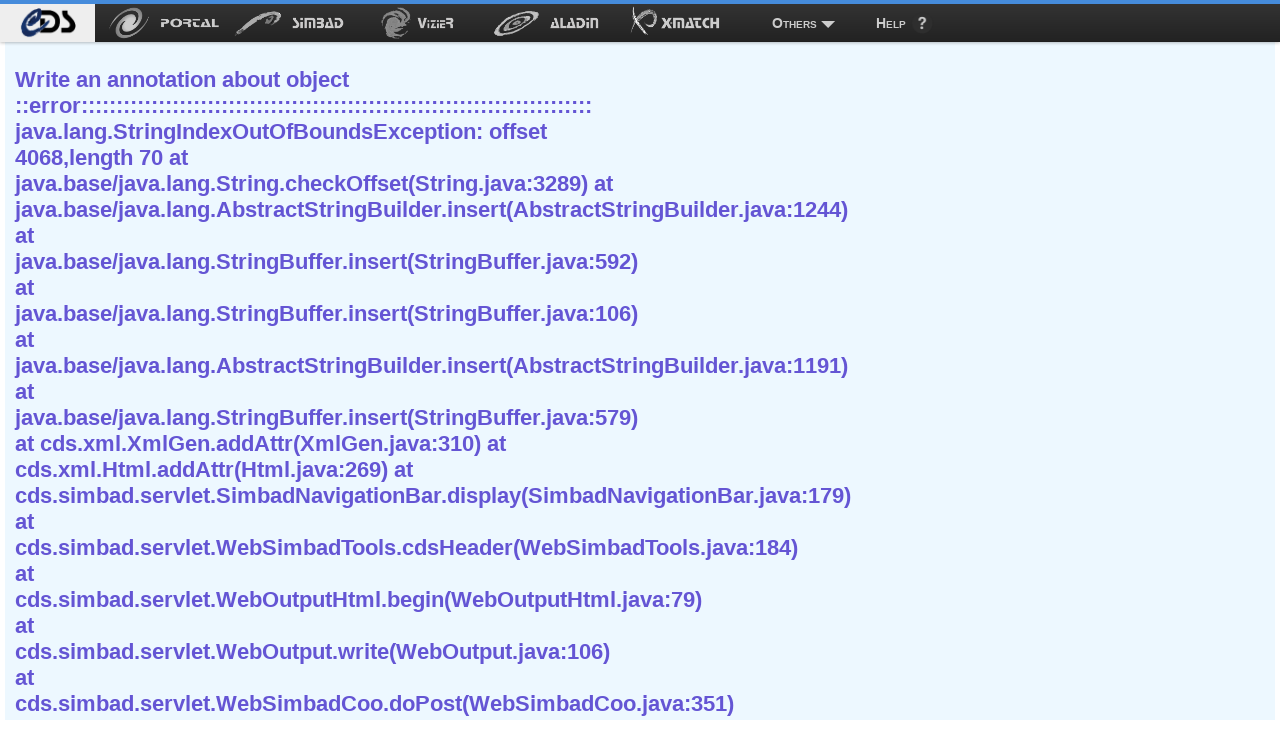

--- FILE ---
content_type: text/css
request_url: http://cdsannotations.u-strasbg.fr/annotationsResources/style.css
body_size: 3556
content:
ul {
    margin: 0.6em 0 1.4em 0;
}
h1 {
	font-size: 22px;
	color: #6455d4;
	text-align: left;
	margin-bottom: 25px;
}
h2 {
    font-size: 18px;
    color: #6455d4;
    text-align: left;
    margin-bottom: 5px;
    margin-top: 0;
}
h2.tab {
    font-size: 22px;
    margin-bottom: 20px;
    margin-top: 5px;
}

a, a:visited, .link {
    text-decoration: none;
    color: #1f4bbc;
}
a:hover, .link:hover {
	text-decoration: none;
	cursor: pointer;
}
a img {
    border: none;
}
.usernameAdmin {
    color: #0a9c08;
}

img.textIcon {
    vertical-align: baseline;
}

.error, #changeElementTF.error {
    color: #b81e1e;
}
input.error, #changeElementTF.error {
    border-color: #d00;
}
.success, #changeElementTF.success {
    color: #0d8001;
}
input.success, #changeElementTF.success {
    border-color: #0d8001;
}
span.commentTitle {
    font-style: italic;
}
span.realName {
    color: #667;
}
span.admin {
    color: #910063;
}
span.subheaderElementName {
    
}
span.subheaderElementName span.elementName {
    font-weight: bold;
}
span.subheaderViewIn {
    color: #666;
    margin-right: 10px;
}
span.disabledLink {
    color: #667ebc;
}
.viewMore {
    margin-left: 8px;
}
.subOptions {
    margin-left: 30px;
}

label.disabled {
    color: #999;
}

/* Tooltip */
.tooltipContent {
    overflow: hidden;
}
.tooltipContent p {
    float: left;
    margin: 0;
}
.tooltipCloseSimple {
    float: right;
    margin-left: 10px;
}
.tooltipClose {
    float: right;
    margin-top: 10px;
}
.tooltipForm {
    margin-bottom: 3px;
}
.tooltipForm td {
    padding-bottom: 3px;
}
.tooltipFormLabel {
    text-align: right;
    padding-bottom: 2px;
    padding-right: 5px;
    vertical-align: top;
}
.tooltipFormControl {
    text-align: left;
}

div.reply {
    padding-left: 5px;
    padding-top: 2px;
    font-size: 14px;
    margin-bottom: 5px;
}

div.comment {
    margin-bottom: 10px;    
}

div.error {
    padding:15px 10px 15px 50px;
    background-repeat: no-repeat;
    background-position: 10px center;
    background-image: url('error.png');
    border: solid 1px;
    -moz-border-radius: 4px;
    width: 450px;
    color: #D8000C;
    background-color: #ffcfcf;
}

div.errorLink {
    margin-left: 20px;    
}

table.child {
    margin-left: 50px;    
}

table.comment, h1 {
    width: 600px;
}

table.comment {
    border: solid 2px #988de6;
    -moz-border-radius: 4px 4px 2px 2px;
    font-family: arial,helvetica;
    font-size: 14px;
    table-layout: fixed;
}

table.highlighted {
   border: solid 2px #f17c27;     
}

table.private {
   border: solid 3px #ed4848;
}

table.archived {
    border: solid 3px #ccc;
}

/* Annotation */
table.comment td {
    vertical-align:middle;
    border-collapse: collapse;
    overflow: hidden;
}

table.comment tr.header td {
    border-bottom: solid 1px #8cd0ff;
    padding: 6px;
    background: #c2e6ff;
}

table.comment tr.header td.right {
    text-align: right;
    padding-right: 10px;
    font-weight: normal;
    width: 120px;
}

table.comment tr.main td {
    background: #f8f8f8;
    line-height: 1.4em;
    padding: 10px 5px;
}

.comment tr.main td a:hover {
    text-decoration: underline;
}

table.comment tr.mainHeader td {
    padding: 3px 5px;
    background: #e8f6ff;
    border-bottom: solid 1px #8cd0ff;
    text-align: left;
    font-size: 14px;
}

table.comment tr.footer td {
    padding: 3px 5px;
    background: #f8f8f8;
    text-align: right;
    font-size: 13px;
    color: #777;
}

table.comment span.user {
    color: #6455d4;
    font-weight: bold;
}
div.moderationText {
    background: #ebdde6 url(user_red.png) no-repeat 6px 8px;
    border-radius: 5px;
    color: #820059;
    -moz-border-radius: 5px;
    margin-top: 15px;
    padding: 5px 5px 5px 28px;
}

#globalSearchForm {
    display: inline;
    margin-right: 30px;
}
#globalSearchTF {
    background: #fff url(magnifier.png) no-repeat 5px;
    border: 1px solid #8cd0ff;
    border-radius: 5px;
    -moz-border-radius: 5px;
    padding: 2px 5px 2px 25px;
    width: 213px;
}
input.placeHolder {
    color: #999;
}

#annotations {
    background: #edf8ff;
    font-family: arial,helvetica;
    padding: 10px 10px 20px 10px;
}

#annotationsInt {
    overflow: visible;
}

#headerLeft {
    margin-bottom: 30px;
    float: left;
    border: solid 2px #8cd0ff;
    -moz-border-radius: 5px;
    padding: 5px 10px;
}

#comments {
    margin-top: 5px;    
}

#commentsArea {
    width: 600px;    
}

#search {
    float: right;  
}

#login {
    float: right;  
}

#subtitle {
    margin-left: 10px;
}

#toolbar {
    border: 1px solid #988de6;
    -moz-border-radius: 5px;
    border-radius: 5px;
    width: 452px;
}

.bbcodeListButton {
    background: url(text-list-bullets.png) no-repeat;
}



#pagesBottom {
    float: right;
    text-align: right;
    padding-right: 5px;
    margin-bottom: 10px;
}

#pagesTop {
    float: right;
    text-align: right;
    padding-right: 5px;
}

.annotationsNextPage.disabled, .annotationsPrevPage.disabled {
    color: #7a8dbc;
}
/*.annotationsNextPage.link, .annotationsPrevPage.link {
    font-weight: bold;
}*/
.annotationsNextPage {
    background: url(/annotationsResources/img/bullet_arrow_right.png);
    display: block;
    float: right;
    height: 16px;
    margin-left: 5px;
    width: 16px;
}
.annotationsPrevPage {
    background: url(/annotationsResources/img/bullet_arrow_left.png);
    display: block;
    float: left;
    height: 16px;
    margin-right: 4px;
    width: 16px;
}
.annotationsLastPage {
    background: url(/annotationsResources/img/bullet_arrow_far_right.png);
    display: block;
    float: right;
    height: 16px;
    margin-left: 2px;
    width: 16px;
}
.annotationsFirstPage {
    background: url(/annotationsResources/img/bullet_arrow_far_left.png);
    display: block;
    float: left;
    height: 16px;
    margin-right: 2px;
    width: 16px;
}
.annotationsNextPage.disabled {
    background: url(/annotationsResources/img/bullet_arrow_right_disabled.png);
}
.annotationsPrevPage.disabled {
    background: url(/annotationsResources/img/bullet_arrow_left_disabled.png);
}
.annotationsLastPage.disabled {
    background: url(/annotationsResources/img/bullet_arrow_far_right_disabled.png);
}
.annotationsFirstPage.disabled {
    background: url(/annotationsResources/img/bullet_arrow_far_left_disabled.png);
}
.pageSelected {
    color: #bf372f;
}
.disabled {
    color: #c1c1c1;
}

.viewMoreItems .icon {
    text-align: center;
}
.viewMoreItems .itemLink {
    padding-left: 3px;
}


#generalNavigation {
    clear: both;
}

/* User infos */
#userInfosContent h3 {
    background-color: #edf2ff;
    color: #6381cf;
    font-size: 13px;
    margin: 0 0 5px 0;
    padding: 1px;
    text-align: center;
}
.userInfosData {
    margin-bottom: 5px;
}
.userInfosData .param {
    color: #909090;
    padding-right: 5px;
    text-align: right;
}
.userInfosData .value {
    padding-left: 5px;
    text-align: left;
}
.userInfosLink {
    background: url(bullet_go.png) no-repeat 0 0;
    padding-left: 18px;
}
.userInfosLink:hover {
    color: #002da1;
}

#searchLabel {
    font-weight: bold;    
}

#clearSearchLink {
    font-weight: normal;    
}

input[type=button]:hover, input[type=submit]:hover {
    cursor: pointer;
}

textarea.annotations, #textPreview, #adminTextPreview {
    border: solid 2px #988de6;
    -moz-border-radius: 4px 4px 2px 2px;
    background: #fff;
}

input.annotations {
    -moz-border-radius: 4px;
    border: solid 1px #988de6;
    color: #6455d4;
    background: #fff;
}

input.annotations.important {
    font-weight: bold;
    font-size: 14px;
    padding: 3px 6px;
}

input.annotationsButton {
	font-weight: bold;
}

span.light {
    color: #777;
}

#manageView {
    border-left: solid 2px #999;
    padding-left: 5px;
    margin-bottom: 30px;
    line-height: 28px;
    clear: both;
}

#searchFilter {
    margin-top: 8px;
    margin-bottom: 8px;
}

span.label {
    color: #6455d4;
    font-weight: bold;
}

span.filterItem {
    margin-right: 20px;
}

span.editByAdmin {
    color: #b86a9f;
}

tr.pair {
    background: #def2ff;
}

tr.impair {
    background: #f5fbff;
}

#warnAdminAnnotation {
    background-color: #fcebeb;
    border: solid 2px #f03535;
    margin-top: 5px;
    -moz-border-radius: 4px;
    padding: 5px 10px;
    width: 600px;
}
#warnAdminAnnotationHeader {
    border-bottom: 1px solid #bbb;
    font-weight: bold;
    margin: 0 0 3px 0;
    padding: 0 0 3px 0;
}
#warnAdminMessage, #stopMailTrackingMessage {
    margin: 10px 0 20px 0;
}
#adminCommentsTable {
    background-color: #e3f4ff;
    border: 1px solid #b5d5eb;
    border-radius: 5px;
    clear: both;
    font-size: 14px;
    -moz-border-radius: 5px;
    width: 100%;
}
#adminCommentsTable th, #adminCommentsTable td {
    padding: 5px;
    text-align: left;
    white-space: nowrap;
}
#adminCommentsTable td {
    border-top: 1px solid #c2c2c2;
}
#adminCommentsTable th {
    background-color: #c8e6fa;
}
#adminCommentsTable .alter1 {
    background-color: #edf8ff;
}
#adminCommentsTable .alter2 {
    background-color: #e3f4ff;
}
#adminCommentsTable .messageExtract {
    width: 350px;
}
#adminCommentsTable .messageExtractEye, #adminCommentsTable .changeElementLink {
    vertical-align: bottom;
}
#adminCommentsTable .type, #adminCommentsTable .private {
    text-align: center;
    width: 16px;
}
#adminCommentsTable .context {
    text-align: center;
    width: 22px;
}
#adminCommentsTable .element {
    width: 200px;
}
#adminCommentsTable .elementSpan {
    white-space: nowrap;
    float: left;
    overflow: hidden;
    width: 200px;
}
#adminCommentsTable .elementSpan {
    width: 200px;
}
#adminCommentsTable .actions {
    width: 100px;
}
#adminCommentsTable .actionItem {
    margin-right: 6px;
}
#adminCommentsTable .deleted {
    background-color: #ffa8a8;
}
#adminCommentsTable ul, #adminCommentsTable li {
    display: inline;
    margin: 0;
    padding: 0 5px;
}
#filterDiv {
    float: right;
    margin-top: 3px;
}
#nbLabel {
    background-color: #eee;
    border-radius: 5px;
    float: left;
    -moz-border-radius: 5px;
    padding: 3px 10px;
}
#tableManagement {
    margin-bottom: 5px;
    overflow: auto;
}
#timeFilterOk {
    float: left;
}
#timeFilterClear {
    float: left;
    margin-left: 5px;
}
#textDisplayDiv {
    margin-bottom: 3px;
    overflow: auto;
    width: 400px;
}
#textDisplayDiv table {
    height: 100%;
}
.popupComment {
    border: 1px solid #bbb;
    max-height: 140px;
    overflow: auto;
    padding: 1px 4px;
}
.popupCommentHeader {
    color: #777;
    font-size: 11px;
}
.popupComment table {
    width: 100%
}
.popupComment td.text {
    text-align: left;
    vertical-align: top;
}
.popupComment td.footer {
    color: #777;
    font-size: 11px;
    padding-top: 5px;
    text-align: right;
    vertical-align: bottom;
}
#resetFilters, #csvOutput {
    margin-left: 10px;
}

.messageExtractSpan {
    white-space: nowrap;
    float: left;
    overflow: hidden;
    width: 350px;
}

div#adminContent {
    border: solid 1px #68b3e3;
    padding: 10px;
    overflow: hidden;
    width: 1100px;
}
#adminComments {
    margin-bottom: 5px;
}

#adminLogin {
    float: right;  
}

#annotationsAdmin {
    overflow: visible;
}

#changeElementValidity {
    display: block;
    height: 10px;
    margin-bottom: 5px;
}
#changeElementStatus {
    text-align: right;
    margin-right: 5px;
}
.viewHistory {
    margin-left: 10px;
}
#historyContent {
    font-size: 13px;
    width: 400px;
}
.historySep {
    border: none;
    border-top: 1px dashed #999;
}
#historyDialog {
    z-index: 2000;
}


/* Stats */

table.stats {
    border: solid 1px #68b3e3;
    -moz-border-radius: 5px 5px 0 0;
}

table.stats td {
    padding: 2px 5px;
    white-space: nowrap;
}

table.stats th {
    padding: 4px 5px;
}

table.stats tr.header {
    background: #f5fbff;
}

table.stats td.value {
    text-align: center;
}

table.statsAdminTop {
    width: 30%;
    margin: 0 auto;
}
table.stats .seeMore {
    text-align: right;
}

table.left {
    float: left;
}

table.right {
    float: right;
}

#adminStatsOther {
    margin-top: 25px;
}
#adminStatsOther table td {
    border-bottom: 2px solid #b7d8ed;
    padding: 3px 10px;
}
#adminStatsOther table .statValue {
    color: #3695d1;
}
#adminStatsOther table .more {
    font-weight: bold;
}

.statsContent {
    height: 400px;
    overflow: auto;
    padding: 5px;
    width: 350px;
}
.statsDialog {
    width: 100%;
}
.statsDialog td {
    border-bottom: 1px solid #ccc;
    padding: 1px 5px;
}

/* Write and edit annotation */
#annotationEditor {
    margin-bottom: 20px;
}
#greekLTooltip {
    width: 120px;
}
.listIcon {
    background: url(text_list_bullets.png) no-repeat;
    height: 18px;
    width: 18px;
}
.linkIcon {
    background: url(link.png) no-repeat;
    height: 18px;
    width: 18px;
}
.previewIcon {
    background: url(eye.png) no-repeat;
    height: 18px;
    width: 18px;
}
.editIcon {
    background: url(pencil.png) no-repeat;
    height: 18px;
    width: 18px;
}
.boldIcon {
    background: url(text_bold.png) no-repeat;
    height: 18px;
    width: 18px;
}
.italicIcon {
    background: url(text_italic.png) no-repeat;
    height: 18px;
    width: 18px;
}
.underlinedIcon {
    background: url(text_underline.png) no-repeat;
    height: 18px;
    width: 18px;
}
.greekLettersIcon {
    background: url(text_letter_omega.png) no-repeat;
    height: 18px;
    width: 18px;
}
#writeAnnotationTA, #writeAnnotationAdminTA {
    display: block;
}
#writeAnnotationTA, #writeAnnotationAdminTA, #textPreview, #adminTextPreview {
    overflow: auto;
    padding: 5px;
    width: 440px;
}
#writeAnnotationAdminTA, #adminTextPreview {
    height: 70px;
}
#writeAnnotationTA, #textPreview {
    height: 200px;
}
#writeAnnotationDiv, #writeAnnotationAdminDiv {
    display: table-cell;
}
#writeAnnotationDiv {
    padding-top: 1px;
}
#textPreview {
    margin-bottom: 20px;
    margin-top: 2px;
}
#writeCommentForm, #editCommentForm {
    margin-bottom: 10px;
}
#writeAnnotationCarRemaining, #writeAnnotationAdminCarRemaining {
    color: #999;
    float: right;
    font-size: 11px;
    margin-right: 5px;
}
#writeAnnotationAdminLabel {
    background: url(bullet_arrow_right.png) no-repeat;
    color: #910063;
    font-size: 13px;
    font-weight: bold;
    padding-left: 15px;
    padding-top: 2px;
}
#simbadLinkObject.error {
    border-color: #d00;
}
#simbadLinkMessage, #bibcodeLinkMessage, #vizieRLinkMessage {
    display: block;
    height: 10px;
}
#writeCommentButton, #editCommentButton, #writeCommentCancelButton,
        #editCommentCancelButton {
    font-size: 14px;
    padding: 3px 6px;
}
#writeCommentButton, #editCommentButton {
    background-color: #e8e6f7;
    border-color: #9184e8;
    color: #4f41ba;
    font-weight: bold;
}
#writeCommentCancelButton, #editCommentCancelButton {
    border-color: #bbb;
    color: #e04848;
    margin-left: 15px;
}
.writeCommentInfos {
    background: #dee6fc url(information.png) no-repeat 7px 7px;
    border-radius: 5px;
    margin-top: 25px;
    -moz-border-radius: 5px;
    padding: 6px 6px 6px 30px;
    width: 480px;
}
.writeCommentReminderTitle {
    background: url(bullet_go.png) no-repeat 0 0;
    margin-bottom: 5px;
    padding-left: 20px;
}

/* Tooltips */
.tooltipCloseButton {
    background-color: #c8e6fa;
    border: none;
    border-radius: 5px;
    color: #1f4bbc;
    -moz-border-radius: 5px;
}

/* Misc */
span.load {
    color: #5749c4;
    margin-left: 20px;
}
img.tableHeader {
    vertical-align: bottom;
}
img.withText {
    vertical-align: bottom;
}
.highlightedWord {
    background-color: #dbbe16;
    color: #fff;
    font-weight: bold;
    padding: 1px 3px;
}

--- FILE ---
content_type: application/javascript
request_url: http://cdsannotations.u-strasbg.fr/annotationsResources/js/dojo/parser.js
body_size: 1987
content:
/*
	Copyright (c) 2004-2009, The Dojo Foundation All Rights Reserved.
	Available via Academic Free License >= 2.1 OR the modified BSD license.
	see: http://dojotoolkit.org/license for details
*/


if(!dojo._hasResource["dojo.parser"]){
dojo._hasResource["dojo.parser"]=true;
dojo.provide("dojo.parser");
dojo.require("dojo.date.stamp");
dojo.parser=new function(){
var d=dojo;
var _2=d._scopeName+"Type";
var _3="["+_2+"]";
var _4=0,_5={};
var _6=function(_7,_8){
var _9=_8||_5;
if(dojo.isIE){
var cn=_7["__dojoNameCache"];
if(cn&&_9[cn]===_7){
return cn;
}
}
var _b;
do{
_b="__"+_4++;
}while(_b in _9);
_9[_b]=_7;
return _b;
};
function _c(_d){
if(d.isString(_d)){
return "string";
}
if(typeof _d=="number"){
return "number";
}
if(typeof _d=="boolean"){
return "boolean";
}
if(d.isFunction(_d)){
return "function";
}
if(d.isArray(_d)){
return "array";
}
if(_d instanceof Date){
return "date";
}
if(_d instanceof d._Url){
return "url";
}
return "object";
};
function _e(_f,_10){
switch(_10){
case "string":
return _f;
case "number":
return _f.length?Number(_f):NaN;
case "boolean":
return typeof _f=="boolean"?_f:!(_f.toLowerCase()=="false");
case "function":
if(d.isFunction(_f)){
_f=_f.toString();
_f=d.trim(_f.substring(_f.indexOf("{")+1,_f.length-1));
}
try{
if(_f.search(/[^\w\.]+/i)!=-1){
_f=_6(new Function(_f),this);
}
return d.getObject(_f,false);
}
catch(e){
return new Function();
}
case "array":
return _f?_f.split(/\s*,\s*/):[];
case "date":
switch(_f){
case "":
return new Date("");
case "now":
return new Date();
default:
return d.date.stamp.fromISOString(_f);
}
case "url":
return d.baseUrl+_f;
default:
return d.fromJson(_f);
}
};
var _11={};
function _12(_13){
if(!_11[_13]){
var cls=d.getObject(_13);
if(!d.isFunction(cls)){
throw new Error("Could not load class '"+_13+"'. Did you spell the name correctly and use a full path, like 'dijit.form.Button'?");
}
var _15=cls.prototype;
var _16={},_17={};
for(var _18 in _15){
if(_18.charAt(0)=="_"){
continue;
}
if(_18 in _17){
continue;
}
var _19=_15[_18];
_16[_18]=_c(_19);
}
_11[_13]={cls:cls,params:_16};
}
return _11[_13];
};
this._functionFromScript=function(_1a){
var _1b="";
var _1c="";
var _1d=_1a.getAttribute("args");
if(_1d){
d.forEach(_1d.split(/\s*,\s*/),function(_1e,idx){
_1b+="var "+_1e+" = arguments["+idx+"]; ";
});
}
var _20=_1a.getAttribute("with");
if(_20&&_20.length){
d.forEach(_20.split(/\s*,\s*/),function(_21){
_1b+="with("+_21+"){";
_1c+="}";
});
}
return new Function(_1b+_1a.innerHTML+_1c);
};
this.instantiate=function(_22,_23){
var _24=[];
_23=_23||{};
d.forEach(_22,function(_25){
if(!_25){
return;
}
var _26=_2 in _23?_23[_2]:_25.getAttribute(_2);
if(!_26||!_26.length){
return;
}
var _27=_12(_26),_28=_27.cls,ps=_28._noScript||_28.prototype._noScript;
var _2a={},_2b=_25.attributes;
for(var _2c in _27.params){
var _2d=_2c in _23?{value:_23[_2c],specified:true}:_2b.getNamedItem(_2c);
if(!_2d||(!_2d.specified&&(!dojo.isIE||_2c.toLowerCase()!="value"))){
continue;
}
var _2e=_2d.value;
switch(_2c){
case "class":
_2e="className" in _23?_23.className:_25.className;
break;
case "style":
_2e="style" in _23?_23.style:(_25.style&&_25.style.cssText);
}
var _2f=_27.params[_2c];
if(typeof _2e=="string"){
_2a[_2c]=_e(_2e,_2f);
}else{
_2a[_2c]=_2e;
}
}
if(!ps){
var _30=[],_31=[];
d.query("> script[type^='dojo/']",_25).orphan().forEach(function(_32){
var _33=_32.getAttribute("event"),_26=_32.getAttribute("type"),nf=d.parser._functionFromScript(_32);
if(_33){
if(_26=="dojo/connect"){
_30.push({event:_33,func:nf});
}else{
_2a[_33]=nf;
}
}else{
_31.push(nf);
}
});
}
var _35=_28["markupFactory"];
if(!_35&&_28["prototype"]){
_35=_28.prototype["markupFactory"];
}
var _36=_35?_35(_2a,_25,_28):new _28(_2a,_25);
_24.push(_36);
var _37=_25.getAttribute("jsId");
if(_37){
d.setObject(_37,_36);
}
if(!ps){
d.forEach(_30,function(_38){
d.connect(_36,_38.event,null,_38.func);
});
d.forEach(_31,function(_39){
_39.call(_36);
});
}
});
d.forEach(_24,function(_3a){
if(_3a&&_3a.startup&&!_3a._started&&(!_3a.getParent||!_3a.getParent())){
_3a.startup();
}
});
return _24;
};
this.parse=function(_3b){
var _3c=d.query(_3,_3b);
var _3d=this.instantiate(_3c);
return _3d;
};
}();
(function(){
var _3e=function(){
if(dojo.config["parseOnLoad"]==true){
dojo.parser.parse();
}
};
if(dojo.exists("dijit.wai.onload")&&(dijit.wai.onload===dojo._loaders[0])){
dojo._loaders.splice(1,0,_3e);
}else{
dojo._loaders.unshift(_3e);
}
})();
}


--- FILE ---
content_type: application/javascript
request_url: http://cdsannotations.u-strasbg.fr/annotationsResources/js/dojo/html.js
body_size: 1541
content:
/*
	Copyright (c) 2004-2009, The Dojo Foundation All Rights Reserved.
	Available via Academic Free License >= 2.1 OR the modified BSD license.
	see: http://dojotoolkit.org/license for details
*/


if(!dojo._hasResource["dojo.html"]){
dojo._hasResource["dojo.html"]=true;
dojo.provide("dojo.html");
dojo.require("dojo.parser");
(function(){
var _1=0;
dojo.html._secureForInnerHtml=function(_2){
return _2.replace(/(?:\s*<!DOCTYPE\s[^>]+>|<title[^>]*>[\s\S]*?<\/title>)/ig,"");
};
dojo.html._emptyNode=dojo.empty;
dojo.html._setNodeContent=function(_3,_4,_5){
if(_5){
dojo.html._emptyNode(_3);
}
if(typeof _4=="string"){
var _6="",_7="",_8=0,_9=_3.nodeName.toLowerCase();
switch(_9){
case "tr":
_6="<tr>";
_7="</tr>";
_8+=1;
case "tbody":
case "thead":
_6="<tbody>"+_6;
_7+="</tbody>";
_8+=1;
case "table":
_6="<table>"+_6;
_7+="</table>";
_8+=1;
break;
}
if(_8){
var n=_3.ownerDocument.createElement("div");
n.innerHTML=_6+_4+_7;
do{
n=n.firstChild;
}while(--_8);
dojo.forEach(n.childNodes,function(n){
_3.appendChild(n.cloneNode(true));
});
}else{
_3.innerHTML=_4;
}
}else{
if(_4.nodeType){
_3.appendChild(_4);
}else{
dojo.forEach(_4,function(n){
_3.appendChild(n.cloneNode(true));
});
}
}
return _3;
};
dojo.declare("dojo.html._ContentSetter",null,{node:"",content:"",id:"",cleanContent:false,extractContent:false,parseContent:false,constructor:function(_d,_e){
dojo.mixin(this,_d||{});
_e=this.node=dojo.byId(this.node||_e);
if(!this.id){
this.id=["Setter",(_e)?_e.id||_e.tagName:"",_1++].join("_");
}
if(!(this.node||_e)){
new Error(this.declaredClass+": no node provided to "+this.id);
}
},set:function(_f,_10){
if(undefined!==_f){
this.content=_f;
}
if(_10){
this._mixin(_10);
}
this.onBegin();
this.setContent();
this.onEnd();
return this.node;
},setContent:function(){
var _11=this.node;
if(!_11){
console.error("setContent given no node");
}
try{
_11=dojo.html._setNodeContent(_11,this.content);
}
catch(e){
var _12=this.onContentError(e);
try{
_11.innerHTML=_12;
}
catch(e){
console.error("Fatal "+this.declaredClass+".setContent could not change content due to "+e.message,e);
}
}
this.node=_11;
},empty:function(){
if(this.parseResults&&this.parseResults.length){
dojo.forEach(this.parseResults,function(w){
if(w.destroy){
w.destroy();
}
});
delete this.parseResults;
}
dojo.html._emptyNode(this.node);
},onBegin:function(){
var _14=this.content;
if(dojo.isString(_14)){
if(this.cleanContent){
_14=dojo.html._secureForInnerHtml(_14);
}
if(this.extractContent){
var _15=_14.match(/<body[^>]*>\s*([\s\S]+)\s*<\/body>/im);
if(_15){
_14=_15[1];
}
}
}
this.empty();
this.content=_14;
return this.node;
},onEnd:function(){
if(this.parseContent){
this._parse();
}
return this.node;
},tearDown:function(){
delete this.parseResults;
delete this.node;
delete this.content;
},onContentError:function(err){
return "Error occured setting content: "+err;
},_mixin:function(_17){
var _18={},key;
for(key in _17){
if(key in _18){
continue;
}
this[key]=_17[key];
}
},_parse:function(){
var _1a=this.node;
try{
this.parseResults=dojo.parser.parse(_1a,true);
}
catch(e){
this._onError("Content",e,"Error parsing in _ContentSetter#"+this.id);
}
},_onError:function(_1b,err,_1d){
var _1e=this["on"+_1b+"Error"].call(this,err);
if(_1d){
console.error(_1d,err);
}else{
if(_1e){
dojo.html._setNodeContent(this.node,_1e,true);
}
}
}});
dojo.html.set=function(_1f,_20,_21){
if(undefined==_20){
console.warn("dojo.html.set: no cont argument provided, using empty string");
_20="";
}
if(!_21){
return dojo.html._setNodeContent(_1f,_20,true);
}else{
var op=new dojo.html._ContentSetter(dojo.mixin(_21,{content:_20,node:_1f}));
return op.set();
}
};
})();
}


--- FILE ---
content_type: application/javascript
request_url: http://cdsannotations.u-strasbg.fr/annotationsResources/js/jsr_class.js
body_size: 1182
content:
// jsr_class.js
//
// JSONscriptRequest -- a simple class for making HTTP requests
// using dynamically generated script tags and JSON
//
// Author: Jason Levitt
// Date: December 7th, 2005
//
// A SECURITY WARNING FROM DOUGLAS CROCKFORD:
// "The dynamic <script> tag hack suffers from a problem. It allows a page 
// to access data from any server in the web, which is really useful. 
// Unfortunately, the data is returned in the form of a script. That script 
// can deliver the data, but it runs with the same authority as scripts on 
// the base page, so it is able to steal cookies or misuse the authorization 
// of the user with the server. A rogue script can do destructive things to 
// the relationship between the user and the base server."
//
// So, be extremely cautious in your use of this script.
//
//
// Sample Usage:
//
// <script type="text/javascript" src="jsr_class.js"></script>
// 
// function callbackfunc(jsonData) {
//      alert('Latitude = ' + jsonData.ResultSet.Result[0].Latitude + 
//            '  Longitude = ' + jsonData.ResultSet.Result[0].Longitude);
//      aObj.removeScriptTag();
// }
//
// request = 'http://api.local.yahoo.com/MapsService/V1/geocode?appid=YahooDemo&
//            output=json&callback=callbackfunc&location=78704';
// aObj = new JSONscriptRequest(request);
// aObj.buildScriptTag();
// aObj.addScriptTag();
//
//


// Constructor -- pass a REST request URL to the constructor
//
function JSONscriptRequest(fullUrl) {
    // REST request path
    this.fullUrl = fullUrl; 
    // Keep IE from caching requests
    this.noCacheIE = '&noCacheIE=' + (new Date()).getTime();
    // Get the DOM location to put the script tag
    this.headLoc = document.getElementsByTagName("head").item(0);
    // Generate a unique script tag id
    this.scriptId = 'JscriptId' + JSONscriptRequest.scriptCounter++;
}

// Static script ID counter
JSONscriptRequest.scriptCounter = 1;

// buildScriptTag method
//
JSONscriptRequest.prototype.buildScriptTag = function () {

    // Create the script tag
    this.scriptObj = document.createElement("script");
    
    // Add script object attributes
    this.scriptObj.setAttribute("type", "text/javascript");
    this.scriptObj.setAttribute("charset", "utf-8");
    this.scriptObj.setAttribute("src", this.fullUrl + this.noCacheIE);
    this.scriptObj.setAttribute("id", this.scriptId);
}
 
// removeScriptTag method
// 
JSONscriptRequest.prototype.removeScriptTag = function () {
    // Destroy the script tag
    this.headLoc.removeChild(this.scriptObj);  
}

// addScriptTag method
//
JSONscriptRequest.prototype.addScriptTag = function () {
    // Create the script tag
    this.headLoc.appendChild(this.scriptObj);
}



--- FILE ---
content_type: application/javascript
request_url: http://cdsannotations.u-strasbg.fr/annotationsResources/js/dojo/dnd/autoscroll.js
body_size: 909
content:
/*
	Copyright (c) 2004-2009, The Dojo Foundation All Rights Reserved.
	Available via Academic Free License >= 2.1 OR the modified BSD license.
	see: http://dojotoolkit.org/license for details
*/


if(!dojo._hasResource["dojo.dnd.autoscroll"]){
dojo._hasResource["dojo.dnd.autoscroll"]=true;
dojo.provide("dojo.dnd.autoscroll");
dojo.dnd.getViewport=function(){
var d=dojo.doc,dd=d.documentElement,w=window,b=dojo.body();
if(dojo.isMozilla){
return {w:dd.clientWidth,h:w.innerHeight};
}else{
if(!dojo.isOpera&&w.innerWidth){
return {w:w.innerWidth,h:w.innerHeight};
}else{
if(!dojo.isOpera&&dd&&dd.clientWidth){
return {w:dd.clientWidth,h:dd.clientHeight};
}else{
if(b.clientWidth){
return {w:b.clientWidth,h:b.clientHeight};
}
}
}
}
return null;
};
dojo.dnd.V_TRIGGER_AUTOSCROLL=32;
dojo.dnd.H_TRIGGER_AUTOSCROLL=32;
dojo.dnd.V_AUTOSCROLL_VALUE=16;
dojo.dnd.H_AUTOSCROLL_VALUE=16;
dojo.dnd.autoScroll=function(e){
var v=dojo.dnd.getViewport(),dx=0,dy=0;
if(e.clientX<dojo.dnd.H_TRIGGER_AUTOSCROLL){
dx=-dojo.dnd.H_AUTOSCROLL_VALUE;
}else{
if(e.clientX>v.w-dojo.dnd.H_TRIGGER_AUTOSCROLL){
dx=dojo.dnd.H_AUTOSCROLL_VALUE;
}
}
if(e.clientY<dojo.dnd.V_TRIGGER_AUTOSCROLL){
dy=-dojo.dnd.V_AUTOSCROLL_VALUE;
}else{
if(e.clientY>v.h-dojo.dnd.V_TRIGGER_AUTOSCROLL){
dy=dojo.dnd.V_AUTOSCROLL_VALUE;
}
}
window.scrollBy(dx,dy);
};
dojo.dnd._validNodes={"div":1,"p":1,"td":1};
dojo.dnd._validOverflow={"auto":1,"scroll":1};
dojo.dnd.autoScrollNodes=function(e){
for(var n=e.target;n;){
if(n.nodeType==1&&(n.tagName.toLowerCase() in dojo.dnd._validNodes)){
var s=dojo.getComputedStyle(n);
if(s.overflow.toLowerCase() in dojo.dnd._validOverflow){
var b=dojo._getContentBox(n,s),t=dojo._abs(n,true);
var w=Math.min(dojo.dnd.H_TRIGGER_AUTOSCROLL,b.w/2),h=Math.min(dojo.dnd.V_TRIGGER_AUTOSCROLL,b.h/2),rx=e.pageX-t.x,ry=e.pageY-t.y,dx=0,dy=0;
if(dojo.isWebKit||dojo.isOpera){
rx+=dojo.body().scrollLeft,ry+=dojo.body().scrollTop;
}
if(rx>0&&rx<b.w){
if(rx<w){
dx=-w;
}else{
if(rx>b.w-w){
dx=w;
}
}
}
if(ry>0&&ry<b.h){
if(ry<h){
dy=-h;
}else{
if(ry>b.h-h){
dy=h;
}
}
}
var _14=n.scrollLeft,_15=n.scrollTop;
n.scrollLeft=n.scrollLeft+dx;
n.scrollTop=n.scrollTop+dy;
if(_14!=n.scrollLeft||_15!=n.scrollTop){
return;
}
}
}
try{
n=n.parentNode;
}
catch(x){
n=null;
}
}
dojo.dnd.autoScroll(e);
};
}


--- FILE ---
content_type: application/javascript
request_url: http://cdsannotations.u-strasbg.fr/annotationsResources/js/dijit/form/DropDownButton.js
body_size: 254
content:
/*
	Copyright (c) 2004-2009, The Dojo Foundation All Rights Reserved.
	Available via Academic Free License >= 2.1 OR the modified BSD license.
	see: http://dojotoolkit.org/license for details
*/


if(!dojo._hasResource["dijit.form.DropDownButton"]){
dojo._hasResource["dijit.form.DropDownButton"]=true;
dojo.provide("dijit.form.DropDownButton");
dojo.require("dijit.form.Button");
}


--- FILE ---
content_type: application/javascript
request_url: http://cdsannotations.u-strasbg.fr/annotationsResources/js/dijit/form/CheckBox.js
body_size: 949
content:
/*
	Copyright (c) 2004-2009, The Dojo Foundation All Rights Reserved.
	Available via Academic Free License >= 2.1 OR the modified BSD license.
	see: http://dojotoolkit.org/license for details
*/


if(!dojo._hasResource["dijit.form.CheckBox"]){
dojo._hasResource["dijit.form.CheckBox"]=true;
dojo.provide("dijit.form.CheckBox");
dojo.require("dijit.form.Button");
dojo.declare("dijit.form.CheckBox",dijit.form.ToggleButton,{templateString:"<div class=\"dijitReset dijitInline\" waiRole=\"presentation\"\n\t><input\n\t \t${nameAttrSetting} type=\"${type}\" ${checkedAttrSetting}\n\t\tclass=\"dijitReset dijitCheckBoxInput\"\n\t\tdojoAttachPoint=\"focusNode\"\n\t \tdojoAttachEvent=\"onmouseover:_onMouse,onmouseout:_onMouse,onclick:_onClick\"\n/></div>\n",baseClass:"dijitCheckBox",type:"checkbox",value:"on",_setValueAttr:function(_1){
if(typeof _1=="string"){
this.value=_1;
dojo.attr(this.focusNode,"value",_1);
_1=true;
}
if(this._created){
this.attr("checked",_1);
}
},_getValueAttr:function(){
return (this.checked?this.value:false);
},postMixInProperties:function(){
if(this.value==""){
this.value="on";
}
this.checkedAttrSetting=this.checked?"checked":"";
this.inherited(arguments);
},_fillContent:function(_2){
},reset:function(){
this._hasBeenBlurred=false;
this.attr("checked",this.params.checked||false);
this.value=this.params.value||"on";
dojo.attr(this.focusNode,"value",this.value);
},_onFocus:function(){
if(this.id){
dojo.query("label[for='"+this.id+"']").addClass("dijitFocusedLabel");
}
},_onBlur:function(){
if(this.id){
dojo.query("label[for='"+this.id+"']").removeClass("dijitFocusedLabel");
}
}});
dojo.declare("dijit.form.RadioButton",dijit.form.CheckBox,{type:"radio",baseClass:"dijitRadio",_setCheckedAttr:function(_3){
this.inherited(arguments);
if(!this._created){
return;
}
if(_3){
var _4=this;
dojo.query("INPUT[type=radio]",this.focusNode.form||dojo.doc).forEach(function(_5){
if(_5.name==_4.name&&_5!=_4.focusNode&&_5.form==_4.focusNode.form){
var _6=dijit.getEnclosingWidget(_5);
if(_6&&_6.checked){
_6.attr("checked",false);
}
}
});
}
},_clicked:function(e){
if(!this.checked){
this.attr("checked",true);
}
}});
}


--- FILE ---
content_type: application/javascript
request_url: http://cdsannotations.u-strasbg.fr/annotationsResources/js/StringValidityTest.js
body_size: 756
content:
StringValidityTest = function(textfield, messageSpan, successMessage,
		errorMessage, constructUrlFunc, nbCharLimit, regexp) {
	this.textfield = textfield;
	this.messageSpan = messageSpan;
	this.constructUrl = constructUrlFunc;
	this.nbCharLimit = nbCharLimit;
	this.successMessage = successMessage;
	this.errorMessage = errorMessage;
	this.regexp = regexp;
	this.previousText = "";
	this.timer = null;
	
	this.resetUI();
}

StringValidityTest.prototype.testValidityTriggered = function() {
	var s = this.textfield != null ? dojo.trim(this.textfield.value) : null;
	if (s == this.previousText) {
		return;
	}
	this.previousText = s;
	if (this.timer != null) {
		clearTimeout(this.timer);
	}
	this.timer = setTimeout(dojo.hitch(this, "testValidity", s), 250);
}

StringValidityTest.prototype.testValidity = function(s) {
	// Reset display
	this.resetUI();
	// If there is nothing in textfield or less than 2 characters, we ignore.
	if (s == null || s.length < this.nbCharLimit) {
		return;
	}
	if (this.regexp != null) {
		this.updateUI(s.match(this.regexp));
	} else {
		var requestUrl = this.constructUrl(s);
		dojo.xhrGet({
	        url: requestUrl,
	        handleAs: "json",
	        load: dojo.hitch(this, "testValidityHandler"),
	        error: dojo.hitch(this, "testValidityError"),
			headers: {
				"Accept": "application/json"
			}
	    });
	}
}

StringValidityTest.prototype.testValidityHandler = function(data) {
	var objectName = dojo.trim(this.textfield.value);
	if (data.error == null) {
		if (data.returnedValue == "false") {
			this.updateUI(false);
		} else if (data.returnedValue == objectName) {
			this.updateUI(true);
		}
	}
}

StringValidityTest.prototype.testValidityError = function() {
	this.updateUI(false);
}

StringValidityTest.prototype.updateUI = function(isValid) {
	if (isValid) {
		dojo.removeClass(this.textfield, "error");
		dojo.removeClass(this.messageSpan, "error");
		dojo.addClass(this.textfield, "success");
		dojo.addClass(this.messageSpan, "success");
		this.messageSpan.innerHTML = this.successMessage;
	} else {
		dojo.removeClass(this.textfield, "success");
		dojo.removeClass(this.messageSpan, "success");
		dojo.addClass(this.textfield, "error");
		dojo.addClass(this.messageSpan, "error");
		this.messageSpan.innerHTML = this.errorMessage;
	}
}

StringValidityTest.prototype.resetUI = function() {
	dojo.removeClass(this.textfield, "error");
	dojo.removeClass(this.textfield, "success");
	this.messageSpan.innerHTML = "";
}